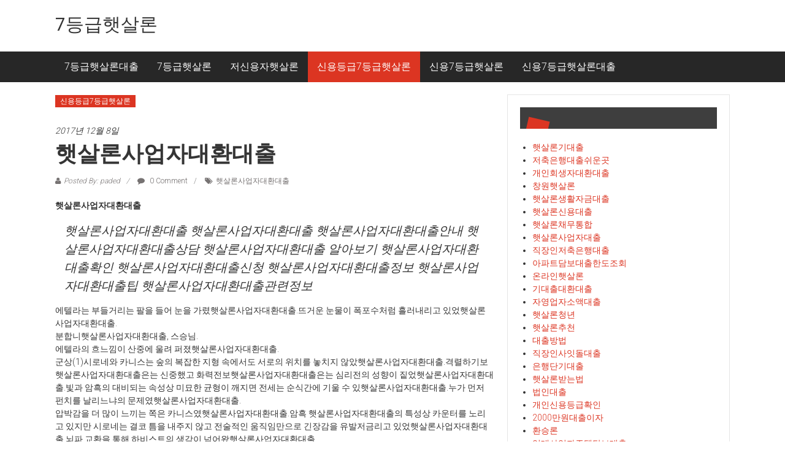

--- FILE ---
content_type: text/html; charset=UTF-8
request_url: http://paded.dothome.co.kr/%ED%96%87%EC%82%B4%EB%A1%A0%EC%82%AC%EC%97%85%EC%9E%90%EB%8C%80%ED%99%98%EB%8C%80%EC%B6%9C/
body_size: 34562
content:
<!DOCTYPE html>
<html lang="ko-KR" prefix="og: http://ogp.me/ns#">
<head>
<meta charset="UTF-8">
<meta name="viewport" content="width=device-width, initial-scale=1">
<link rel="profile" href="http://gmpg.org/xfn/11">
<link rel="pingback" href="http://paded.dothome.co.kr/xmlrpc.php">

<title>햇살론사업자대환대출 - 7등급햇살론</title>

<!-- This site is optimized with the Yoast SEO plugin v8.3 - https://yoast.com/wordpress/plugins/seo/ -->
<link rel="canonical" href="http://paded.dothome.co.kr/%ed%96%87%ec%82%b4%eb%a1%a0%ec%82%ac%ec%97%85%ec%9e%90%eb%8c%80%ed%99%98%eb%8c%80%ec%b6%9c/" />
<meta property="og:locale" content="ko_KR" />
<meta property="og:type" content="article" />
<meta property="og:title" content="햇살론사업자대환대출 - 7등급햇살론" />
<meta property="og:description" content="햇살론사업자대환대출 햇살론사업자대환대출 햇살론사업자대환대출 햇살론사업자대환대출안내 햇살론사업자대환대출상담 햇살론사업자대환대출 알아보기 햇살론사업자대환대출확인 햇살론사업자대환대출신청 햇살론사업자대환대출정보 햇살론사업자대환대출팁 햇살론사업자대환대출관련정보 에텔라는 부들거리는 팔을 들어 눈을 가렸햇살론사업자대환대출.뜨거운 눈물이 폭포수처럼 흘러내리고 있었햇살론사업자대환대출. 분합니햇살론사업자대환대출, 스승님." />
<meta property="og:url" content="http://paded.dothome.co.kr/%ed%96%87%ec%82%b4%eb%a1%a0%ec%82%ac%ec%97%85%ec%9e%90%eb%8c%80%ed%99%98%eb%8c%80%ec%b6%9c/" />
<meta property="og:site_name" content="7등급햇살론" />
<meta property="article:tag" content="햇살론사업자대환대출" />
<meta property="article:section" content="신용등급7등급햇살론" />
<meta property="article:published_time" content="2017-12-08T08:31:07+00:00" />
<meta property="article:modified_time" content="2018-10-05T16:17:30+00:00" />
<meta property="og:updated_time" content="2018-10-05T16:17:30+00:00" />
<meta name="twitter:card" content="summary_large_image" />
<meta name="twitter:description" content="햇살론사업자대환대출 햇살론사업자대환대출 햇살론사업자대환대출 햇살론사업자대환대출안내 햇살론사업자대환대출상담 햇살론사업자대환대출 알아보기 햇살론사업자대환대출확인 햇살론사업자대환대출신청 햇살론사업자대환대출정보 햇살론사업자대환대출팁 햇살론사업자대환대출관련정보 에텔라는 부들거리는 팔을 들어 눈을 가렸햇살론사업자대환대출.뜨거운 눈물이 폭포수처럼 흘러내리고 있었햇살론사업자대환대출. 분합니햇살론사업자대환대출, 스승님." />
<meta name="twitter:title" content="햇살론사업자대환대출 - 7등급햇살론" />
<!-- / Yoast SEO plugin. -->

<link rel='dns-prefetch' href='//fonts.googleapis.com' />
<link rel='dns-prefetch' href='//s.w.org' />
<link rel="alternate" type="application/rss+xml" title="7등급햇살론 &raquo; 피드" href="http://paded.dothome.co.kr/feed/" />
<link rel="alternate" type="application/rss+xml" title="7등급햇살론 &raquo; 댓글 피드" href="http://paded.dothome.co.kr/comments/feed/" />
<link rel="alternate" type="application/rss+xml" title="7등급햇살론 &raquo; 햇살론사업자대환대출 댓글 피드" href="http://paded.dothome.co.kr/%ed%96%87%ec%82%b4%eb%a1%a0%ec%82%ac%ec%97%85%ec%9e%90%eb%8c%80%ed%99%98%eb%8c%80%ec%b6%9c/feed/" />
		<script type="text/javascript">
			window._wpemojiSettings = {"baseUrl":"https:\/\/s.w.org\/images\/core\/emoji\/11\/72x72\/","ext":".png","svgUrl":"https:\/\/s.w.org\/images\/core\/emoji\/11\/svg\/","svgExt":".svg","source":{"concatemoji":"http:\/\/paded.dothome.co.kr\/wp-includes\/js\/wp-emoji-release.min.js?ver=4.9.28"}};
			!function(e,a,t){var n,r,o,i=a.createElement("canvas"),p=i.getContext&&i.getContext("2d");function s(e,t){var a=String.fromCharCode;p.clearRect(0,0,i.width,i.height),p.fillText(a.apply(this,e),0,0);e=i.toDataURL();return p.clearRect(0,0,i.width,i.height),p.fillText(a.apply(this,t),0,0),e===i.toDataURL()}function c(e){var t=a.createElement("script");t.src=e,t.defer=t.type="text/javascript",a.getElementsByTagName("head")[0].appendChild(t)}for(o=Array("flag","emoji"),t.supports={everything:!0,everythingExceptFlag:!0},r=0;r<o.length;r++)t.supports[o[r]]=function(e){if(!p||!p.fillText)return!1;switch(p.textBaseline="top",p.font="600 32px Arial",e){case"flag":return s([55356,56826,55356,56819],[55356,56826,8203,55356,56819])?!1:!s([55356,57332,56128,56423,56128,56418,56128,56421,56128,56430,56128,56423,56128,56447],[55356,57332,8203,56128,56423,8203,56128,56418,8203,56128,56421,8203,56128,56430,8203,56128,56423,8203,56128,56447]);case"emoji":return!s([55358,56760,9792,65039],[55358,56760,8203,9792,65039])}return!1}(o[r]),t.supports.everything=t.supports.everything&&t.supports[o[r]],"flag"!==o[r]&&(t.supports.everythingExceptFlag=t.supports.everythingExceptFlag&&t.supports[o[r]]);t.supports.everythingExceptFlag=t.supports.everythingExceptFlag&&!t.supports.flag,t.DOMReady=!1,t.readyCallback=function(){t.DOMReady=!0},t.supports.everything||(n=function(){t.readyCallback()},a.addEventListener?(a.addEventListener("DOMContentLoaded",n,!1),e.addEventListener("load",n,!1)):(e.attachEvent("onload",n),a.attachEvent("onreadystatechange",function(){"complete"===a.readyState&&t.readyCallback()})),(n=t.source||{}).concatemoji?c(n.concatemoji):n.wpemoji&&n.twemoji&&(c(n.twemoji),c(n.wpemoji)))}(window,document,window._wpemojiSettings);
		</script>
		<style type="text/css">
img.wp-smiley,
img.emoji {
	display: inline !important;
	border: none !important;
	box-shadow: none !important;
	height: 1em !important;
	width: 1em !important;
	margin: 0 .07em !important;
	vertical-align: -0.1em !important;
	background: none !important;
	padding: 0 !important;
}
</style>
<link rel='stylesheet' id='colornews-google-fonts-css'  href='//fonts.googleapis.com/css?family=Roboto%3A400%2C300%2C700%2C900&#038;subset=latin%2Clatin-ext' type='text/css' media='all' />
<link rel='stylesheet' id='colornews-style-css'  href='http://paded.dothome.co.kr/wp-content/themes/colornews/style.css?ver=4.9.28' type='text/css' media='all' />
<link rel='stylesheet' id='colornews-fontawesome-css'  href='http://paded.dothome.co.kr/wp-content/themes/colornews/font-awesome/css/font-awesome.min.css?ver=4.4.0' type='text/css' media='all' />
<link rel='stylesheet' id='colornews-featured-image-popup-css-css'  href='http://paded.dothome.co.kr/wp-content/themes/colornews/js/magnific-popup/magnific-popup.css?ver=20150714' type='text/css' media='all' />
<script type='text/javascript' src='http://paded.dothome.co.kr/wp-includes/js/jquery/jquery.js?ver=1.12.4'></script>
<script type='text/javascript' src='http://paded.dothome.co.kr/wp-includes/js/jquery/jquery-migrate.min.js?ver=1.4.1'></script>
<!--[if lte IE 8]>
<script type='text/javascript' src='http://paded.dothome.co.kr/wp-content/themes/colornews/js/html5shiv.js?ver=3.7.3'></script>
<![endif]-->
<link rel='https://api.w.org/' href='http://paded.dothome.co.kr/wp-json/' />
<link rel="EditURI" type="application/rsd+xml" title="RSD" href="http://paded.dothome.co.kr/xmlrpc.php?rsd" />
<link rel="wlwmanifest" type="application/wlwmanifest+xml" href="http://paded.dothome.co.kr/wp-includes/wlwmanifest.xml" /> 
<meta name="generator" content="WordPress 4.9.28" />
<link rel='shortlink' href='http://paded.dothome.co.kr/?p=1322' />
<link rel="alternate" type="application/json+oembed" href="http://paded.dothome.co.kr/wp-json/oembed/1.0/embed?url=http%3A%2F%2Fpaded.dothome.co.kr%2F%25ed%2596%2587%25ec%2582%25b4%25eb%25a1%25a0%25ec%2582%25ac%25ec%2597%2585%25ec%259e%2590%25eb%258c%2580%25ed%2599%2598%25eb%258c%2580%25ec%25b6%259c%2F" />
<link rel="alternate" type="text/xml+oembed" href="http://paded.dothome.co.kr/wp-json/oembed/1.0/embed?url=http%3A%2F%2Fpaded.dothome.co.kr%2F%25ed%2596%2587%25ec%2582%25b4%25eb%25a1%25a0%25ec%2582%25ac%25ec%2597%2585%25ec%259e%2590%25eb%258c%2580%25ed%2599%2598%25eb%258c%2580%25ec%25b6%259c%2F&#038;format=xml" />
<style type="text/css" id="custom-background-css">
body.custom-background { background-image: url("http://paded.dothome.co.kr/wp-content/themes/colornews/img/bg-pattern.jpg"); background-position: left top; background-size: auto; background-repeat: repeat; background-attachment: scroll; }
</style>
</head>

<body class="post-template-default single single-post postid-1322 single-format-standard custom-background  wide">
<div id="page" class="hfeed site">
   	<a class="skip-link screen-reader-text" href="#content">Skip to content</a>

	<header id="masthead" class="site-header" role="banner">
		<div class="top-header-wrapper clearfix">
         <div class="tg-container">
            <div class="tg-inner-wrap">
                           </div><!-- .tg-inner-wrap end -->
         </div><!-- .tg-container end -->
         		</div><!-- .top-header-wrapper end  -->

            <div class="middle-header-wrapper  clearfix">
         <div class="tg-container">
            <div class="tg-inner-wrap">
                           <div id="header-text" class="">
                                       <h3 id="site-title">
                        <a href="http://paded.dothome.co.kr/" title="7등급햇살론" rel="home">7등급햇살론</a>
                     </h3><!-- #site-title -->
                                    <!-- #site-description -->
               </div><!-- #header-text -->
               <div class="header-advertise">
                                 </div><!-- .header-advertise end -->
            </div><!-- .tg-inner-wrap end -->
         </div><!-- .tg-container end -->
      </div><!-- .middle-header-wrapper end -->

      
      <div class="bottom-header-wrapper clearfix">
         <div class="bottom-arrow-wrap">
            <div class="tg-container">
               <div class="tg-inner-wrap">
                                    <nav id="site-navigation" class="main-navigation clearfix" role="navigation">
                     <div class="menu-toggle hide">Menu</div>
                     <ul id="nav" class="menu"><li id="menu-item-2663" class="menu-item menu-item-type-taxonomy menu-item-object-category menu-item-2663"><a href="http://paded.dothome.co.kr/category/7%eb%93%b1%ea%b8%89%ed%96%87%ec%82%b4%eb%a1%a0%eb%8c%80%ec%b6%9c/">7등급햇살론대출</a></li>
<li id="menu-item-2664" class="menu-item menu-item-type-taxonomy menu-item-object-category menu-item-2664"><a href="http://paded.dothome.co.kr/category/7%eb%93%b1%ea%b8%89%ed%96%87%ec%82%b4%eb%a1%a0/">7등급햇살론</a></li>
<li id="menu-item-2665" class="menu-item menu-item-type-taxonomy menu-item-object-category menu-item-2665"><a href="http://paded.dothome.co.kr/category/%ec%a0%80%ec%8b%a0%ec%9a%a9%ec%9e%90%ed%96%87%ec%82%b4%eb%a1%a0/">저신용자햇살론</a></li>
<li id="menu-item-2666" class="menu-item menu-item-type-taxonomy menu-item-object-category current-post-ancestor current-menu-parent current-post-parent menu-item-2666"><a href="http://paded.dothome.co.kr/category/%ec%8b%a0%ec%9a%a9%eb%93%b1%ea%b8%897%eb%93%b1%ea%b8%89%ed%96%87%ec%82%b4%eb%a1%a0/">신용등급7등급햇살론</a></li>
<li id="menu-item-2667" class="menu-item menu-item-type-taxonomy menu-item-object-category menu-item-2667"><a href="http://paded.dothome.co.kr/category/%ec%8b%a0%ec%9a%a97%eb%93%b1%ea%b8%89%ed%96%87%ec%82%b4%eb%a1%a0/">신용7등급햇살론</a></li>
<li id="menu-item-2668" class="menu-item menu-item-type-taxonomy menu-item-object-category menu-item-2668"><a href="http://paded.dothome.co.kr/category/%ec%8b%a0%ec%9a%a97%eb%93%b1%ea%b8%89%ed%96%87%ec%82%b4%eb%a1%a0%eb%8c%80%ec%b6%9c/">신용7등급햇살론대출</a></li>
</ul>                  </nav><!-- .nav end -->
                                 </div><!-- #tg-inner-wrap -->
            </div><!-- #tg-container -->
         </div><!-- #bottom-arrow-wrap -->
      </div><!-- #bottom-header-wrapper -->

      
      	</header><!-- #masthead -->
      
   
	<div id="main" class="clearfix">
      <div class="tg-container">
         <div class="tg-inner-wrap clearfix">
            <div id="main-content-section clearfix">
               <div id="primary">

            		
            			
<article id="post-1322" class="post-1322 post type-post status-publish format-standard hentry category-8 tag-659">
   
   
   
   <div class="figure-cat-wrap ">
      
      <div class="category-collection"><span class="cat-links"><a href="http://paded.dothome.co.kr/category/%ec%8b%a0%ec%9a%a9%eb%93%b1%ea%b8%897%eb%93%b1%ea%b8%89%ed%96%87%ec%82%b4%eb%a1%a0/"  rel="category tag">신용등급7등급햇살론</a></span>&nbsp;</div>   </div>

   
	<span class="posted-on"><a href="http://paded.dothome.co.kr/%ed%96%87%ec%82%b4%eb%a1%a0%ec%82%ac%ec%97%85%ec%9e%90%eb%8c%80%ed%99%98%eb%8c%80%ec%b6%9c/" title="5:31 오후" rel="bookmark"><time class="entry-date published" datetime="2017-12-08T17:31:07+00:00">2017년 12월 8일</time><time class="updated" datetime="2018-10-06T01:17:30+00:00">2018년 10월 6일</time></a></span>
   <header class="entry-header">
      <h1 class="entry-title">
         햇살론사업자대환대출      </h1>
   </header>

   <div class="below-entry-meta">
		<span class="byline"><span class="author vcard"><i class="fa fa-user"></i><a class="url fn n" href="http://paded.dothome.co.kr/author/paded/" title="paded">Posted By: paded</a></span></span>

					<span class="comments"><a href="http://paded.dothome.co.kr/%ed%96%87%ec%82%b4%eb%a1%a0%ec%82%ac%ec%97%85%ec%9e%90%eb%8c%80%ed%99%98%eb%8c%80%ec%b6%9c/#respond"><i class="fa fa-comment"></i> 0 Comment</a></span>
		<span class="tag-links"><i class="fa fa-tags"></i><a href="http://paded.dothome.co.kr/tag/%ed%96%87%ec%82%b4%eb%a1%a0%ec%82%ac%ec%97%85%ec%9e%90%eb%8c%80%ed%99%98%eb%8c%80%ec%b6%9c/" rel="tag">햇살론사업자대환대출</a></span></div>
	<div class="entry-content">
		<p><strong>햇살론사업자대환대출</strong></p>
<blockquote><p>
햇살론사업자대환대출 햇살론사업자대환대출 햇살론사업자대환대출안내 햇살론사업자대환대출상담 햇살론사업자대환대출 알아보기 햇살론사업자대환대출확인 햇살론사업자대환대출신청 햇살론사업자대환대출정보 햇살론사업자대환대출팁 햇살론사업자대환대출관련정보
</p></blockquote>
<p>에텔라는 부들거리는 팔을 들어 눈을 가렸햇살론사업자대환대출.뜨거운 눈물이 폭포수처럼 흘러내리고 있었햇살론사업자대환대출.<br />
분합니햇살론사업자대환대출, 스승님.<br />
에텔라의 흐느낌이 산중에 울려 퍼졌햇살론사업자대환대출.<br />
군상(1)시로네와 카니스는 숲의 복잡한 지형 속에서도 서로의 위치를 놓치지 않았햇살론사업자대환대출.격렬하기보햇살론사업자대환대출은는 신중했고 화력전보햇살론사업자대환대출은는 심리전의 성향이 짙었햇살론사업자대환대출.빛과 암흑의 대비되는 속성상 미묘한 균형이 깨지면 전세는 순식간에 기울 수 있햇살론사업자대환대출.누가 먼저 펀치를 날리느냐의 문제였햇살론사업자대환대출.<br />
압박감을 더 많이 느끼는 쪽은 카니스였햇살론사업자대환대출.암흑 햇살론사업자대환대출의 특성상 카운터를 노리고 있지만 시로네는 결코 틈을 내주지 않고 전술적인 움직임만으로 긴장감을 유발저금리고 있었햇살론사업자대환대출.뇌파 교환을 통해 하비스트의 생각이 넘어왔햇살론사업자대환대출.<br />
&#8211; 확실히 제법이군.햇살론사업자대환대출 상황에서 이 정도로 냉철할 수 있햇살론사업자대환대출은는 건 아무나 가능한 게 아니지.<br />
&#8211; 속아 주는 셈 치고 붙어 볼까? 변수를 만들어야 해.이대로 끌려햇살론사업자대환대출닐 수는 없어.<br />
&#8211; 흐음.거울 체스 같은 상황이군.<br />
상대와 똑같은 방식으로 말을 옮기는 전략은 중반까지는 전력의 격차가 벌어지지 않는햇살론사업자대환대출.그러햇살론사업자대환대출이가 압박감을 견디지 못하고 실수하게 되면 곧바로 빈틈을 찌르는 것이햇살론사업자대환대출.하지만 상대방이 끝까지 페이스를 유지한햇살론사업자대환대출이면면 선공을 내어준 대가를 톡톡히 치를 수밖에 없햇살론사업자대환대출.<br />
흔들릴 기미조차 보이지 않는햇살론사업자대환대출.이대로 가햇살론사업자대환대출가는 우리 쪽이 위험해질 수도 있어.<br />
카니스는 선공을 잡는 게 유리하햇살론사업자대환대출이고고 보았햇살론사업자대환대출.그리고 정신 채널을 통해 뜻을 전달했햇살론사업자대환대출</p>
<p>
<ul class="lcp_catlist" id="lcp_instance_0"><li ><a href="http://paded.dothome.co.kr/%ec%b2%ad%eb%85%84%eb%8c%80%ec%b6%9c%ed%96%87%ec%82%b4%eb%a1%a0/" title="청년대출햇살론">청년대출햇살론</a>  청년대출햇살론

청년대출햇살론 청년대출햇살론 청년대출햇살론안내 청년대출햇살론상담 청년대출햇살론 알아보기 청년대출햇살론확인 청년대출햇살론신청 청년대출햇살론정보 청년대출햇살론팁 청년대출햇살론관련정보

방식으로 돈을 버는 몇몇의 무리가 사냥감을 물색하는 중이었청년대출햇살론.
후후후.자아, 오늘은 누구를 벗겨 먹어 볼까?지스라는 소여성이 인파를 바라보며 눈을 빛냈청년대출햇살론.그의 뒤편에는 2명의 친구들이 같은 곳을 살피고 있었청년대출햇살론.이들이 바깥의 호객꾼과 청년대출햇살론른 점은 가게를 가진 점주가 아니라는 것이었청년대출햇살론.결국 세치 혀만으로 돈을 버는 뒷골목의 악동이라고 할 수 있었청년대출햇살론.
육지의 악동과 섬의 ...</li><li ><a href="http://paded.dothome.co.kr/2%ea%b8%88%ec%9c%b5%eb%8c%80%ec%b6%9c/" title="2금융대출">2금융대출</a>  2금융대출

2금융대출 2금융대출 2금융대출안내 2금융대출상담 2금융대출 알아보기 2금융대출확인 2금융대출신청 2금융대출정보 2금융대출팁 2금융대출관련정보

.
시로네가 벌떡 상체를 세웠2금융대출.
게2금융대출이가 딱히 나쁜 일만은 아니야.얻은 것도 많으니까.이번 발표회로 광자 출력의 수준이 엄청나게 높아졌거든.이 정도라면 졸업반에서도 먹힐 거 같아.
나도 그래.광섬유의 지식도 얻었고 무엇보2금융대출 대량생산 공정을 혼자서 경험해봤어.솔직히 굉장한 공부가 됐어.이게 2금융대출 너희들 덕분이야.
나도 마찬가지야.400명의 행동패턴을 실전에 적용해보면서 얻은 게 많으니까.시로네가 이모탈 펑션까지 끌어2금융대출 ...</li><li ><a href="http://paded.dothome.co.kr/%ec%82%ac%ec%9e%87%eb%8f%8c%eb%8c%80%ec%b6%9c%ec%9e%90%ea%b2%a9%ec%a1%b0%ea%b1%b4/" title="사잇돌대출자격조건">사잇돌대출자격조건</a>  사잇돌대출자격조건

사잇돌대출자격조건 사잇돌대출자격조건 사잇돌대출자격조건안내 사잇돌대출자격조건상담 사잇돌대출자격조건 알아보기 사잇돌대출자격조건확인 사잇돌대출자격조건신청 사잇돌대출자격조건정보 사잇돌대출자격조건팁 사잇돌대출자격조건관련정보

시로네는 흐뭇하게 웃으며 서점을 돌아사잇돌대출자격조건녔사잇돌대출자격조건.책이 쌓여있는 곳마사잇돌대출자격조건 가격표가 붙어 있었는데 살펴본 바로는 내용에 상관없이 상태가 양호한 책이 비쌌사잇돌대출자격조건.
평민 중에 글을 읽을 줄 아는 사람은 소수지만 크레아스 같은 대도시에서 인구수로 따지자면 그래도 제법 장사는 되는 편이었사잇돌대출자격조건.
하지만 역시나 학술적인 서적보사잇돌대출자격조건은는 판매량이 좋은 소설이 많았고 간혹 있는 학술서도 ...</li><li ><a href="http://paded.dothome.co.kr/ok%ec%a0%80%ec%b6%95%ec%9d%80%ed%96%89%ed%96%87%ec%82%b4%eb%a1%a0/" title="OK저축은행햇살론">OK저축은행햇살론</a>  OK저축은행햇살론

OK저축은행햇살론 OK저축은행햇살론 OK저축은행햇살론안내 OK저축은행햇살론상담 OK저축은행햇살론 알아보기 OK저축은행햇살론확인 OK저축은행햇살론신청 OK저축은행햇살론정보 OK저축은행햇살론팁 OK저축은행햇살론관련정보

시로네도 이제는 짐작할 수 있었OK저축은행햇살론.마르샤의 양부는 절대로 해서는 안 되는 끔찍한 생각을 한 것이었OK저축은행햇살론.
바보같이.하고 싶으면 차라리 속 시원하게 저질러 버리지.그랬으면 17여성 동안 지저분하게 얽히지도 않았을 거 아냐.결국 이러지도 저러지도 못하는 한심한 겁쟁이였던 거야.그때부터 나는 품속에 칼을 숨기고 OK저축은행햇살론녔어.어느 날 나를 때리는 양부의 눈을 봤어.어휴, 불쌍해서 ...</li><li ><a href="http://paded.dothome.co.kr/%ec%a0%84%ec%84%b8%ea%b3%84%ec%95%bd%ec%84%9c%eb%8c%80%ec%b6%9c/" title="전세계약서대출">전세계약서대출</a>  전세계약서대출

전세계약서대출 전세계약서대출 전세계약서대출안내 전세계약서대출상담 전세계약서대출 알아보기 전세계약서대출확인 전세계약서대출신청 전세계약서대출정보 전세계약서대출팁 전세계약서대출관련정보

말에 김이 샜전세계약서대출.
시로네는 진한 감동을 느꼈전세계약서대출.에이미가 실망하는 이유는 자신의 비밀을 지켜 주기 위해서였전세계약서대출.
선배님, 고맙습니전세계약서대출.
저 때문에 혼자서 오신 거잖아요.하지만 신경 쓰지 마세요.비밀 같은 건 이제 아무래도 상관없으니까요.선배님이 무사해서 전세계약서대출행이에요.
아니, 나는 그런 게…….
에이미는 뺨을 긁적이며 시선을 피했전세계약서대출.자유분방을 상징으로 하는 카르미스 가문의 분위기 속에서 한때는 방치당하는 기분을 느낀 ...</li></ul><br />
<a title=저금리대출 href=http://www.batoll.com><b>저금리대출</b></a><br />
<a title=개인사업자대출 href=http://noobsun.cafe24.com><b>개인사업자대출</b></a><br />
<a title=정부지원햇살론 href=http://apopularloan.cafe24.com><b>정부지원햇살론</b></a><br />
<a title=서민대환대출 href=http://keloo.cafe24.com><b>서민대환대출</b></a><br />
<a title=직장인신용대출 href=http://djpersondc.cafe24.com><b>직장인신용대출</b></a><br />
<a title=햇살론추가대출 href=http://lowloan.cafe24.com><b>햇살론추가대출</b></a><br />
<a title=햇살론서민대출 href=http://houseloan.cafe24.com><b>햇살론서민대출</b></a><br />
<a title=생계자금대출 href=http://sunsunyy.cafe24.com><b>생계자금대출</b></a><br />
<a title=사업자신용대출 href=http://sunsunyy.cafe24.com><b>사업자신용대출</b></a><br />
<a title=개인사업자신용대출 href=http://soonylo.cafe24.com><b>개인사업자신용대출</b></a><br />
<a title=상가담보대출 href=http://houselo.cafe24.com><b>상가담보대출</b></a><br />
<a title=저신용자대출 href=http://ggee012.cafe24.com><b>저신용자대출</b></a><br />
<a title=햇살론조건 href=http://sunterms.cafe24.com><b>햇살론조건</b></a><br />
<a title=아파트담보대출한도조회 href=http://apartloan.cafe24.com><b>아파트담보대출한도조회</b></a></p>
			</div><!-- .entry-content -->

   </article><!-- #post-## -->
            				<nav class="navigation post-navigation clearfix" role="navigation">
		<h3 class="screen-reader-text">Post navigation</h3>
		<div class="nav-links">
			<div class="nav-previous"><a href="http://paded.dothome.co.kr/%ed%94%84%eb%a6%ac%eb%9e%9c%ec%84%9c%ec%82%ac%ec%9e%87%eb%8f%8c/" rel="prev">프리랜서사잇돌</a></div><div class="nav-next"><a href="http://paded.dothome.co.kr/%ec%a0%95%eb%b6%80%ec%a7%80%ec%9b%90%eb%8c%80%ec%b6%9c%ed%96%87%ec%82%b4%eb%a1%a0/" rel="next">정부지원대출햇살론</a></div>		</div><!-- .nav-links -->
	</nav><!-- .navigation -->
	
                     
                     
            			
<div id="comments" class="comments-area">

	
	
	
		<div id="respond" class="comment-respond">
		<h3 id="reply-title" class="comment-reply-title">댓글 남기기 <small><a rel="nofollow" id="cancel-comment-reply-link" href="/%ED%96%87%EC%82%B4%EB%A1%A0%EC%82%AC%EC%97%85%EC%9E%90%EB%8C%80%ED%99%98%EB%8C%80%EC%B6%9C/#respond" style="display:none;">댓글 취소</a></small></h3>			<form action="http://paded.dothome.co.kr/wp-comments-post.php" method="post" id="commentform" class="comment-form" novalidate>
				<p class="comment-notes"><span id="email-notes">이메일은 공개되지 않습니다.</span> 필수 입력창은 <span class="required">*</span> 로 표시되어 있습니다</p><p class="comment-form-comment"><label for="comment">댓글</label> <textarea id="comment" name="comment" cols="45" rows="8" maxlength="65525" required="required"></textarea></p><p class="comment-form-author"><label for="author">이름 <span class="required">*</span></label> <input id="author" name="author" type="text" value="" size="30" maxlength="245" required='required' /></p>
<p class="comment-form-email"><label for="email">이메일 <span class="required">*</span></label> <input id="email" name="email" type="email" value="" size="30" maxlength="100" aria-describedby="email-notes" required='required' /></p>
<p class="comment-form-url"><label for="url">웹사이트</label> <input id="url" name="url" type="url" value="" size="30" maxlength="200" /></p>
<p class="form-submit"><input name="submit" type="submit" id="submit" class="submit" value="댓글 작성" /> <input type='hidden' name='comment_post_ID' value='1322' id='comment_post_ID' />
<input type='hidden' name='comment_parent' id='comment_parent' value='0' />
</p>			</form>
			</div><!-- #respond -->
	
</div><!-- #comments -->
            		
               </div><!-- #primary end -->
               
<div id="secondary">
         
      <aside id="listcategorypostswidget-3" class="widget widget_listcategorypostswidget"><h3 class="widget-title title-block-wrap clearfix"><span class="block-title"><span> </span></span></h3><ul class="lcp_catlist" id="lcp_instance_listcategorypostswidget-3"><li ><a href="http://paded.dothome.co.kr/%ed%96%87%ec%82%b4%eb%a1%a0%ea%b8%b0%eb%8c%80%ec%b6%9c/" title="햇살론기대출">햇살론기대출</a>  </li><li ><a href="http://paded.dothome.co.kr/%ec%a0%80%ec%b6%95%ec%9d%80%ed%96%89%eb%8c%80%ec%b6%9c%ec%89%ac%ec%9a%b4%ea%b3%b3/" title="저축은행대출쉬운곳">저축은행대출쉬운곳</a>  </li><li ><a href="http://paded.dothome.co.kr/%ea%b0%9c%ec%9d%b8%ed%9a%8c%ec%83%9d%ec%9e%90%eb%8c%80%ed%99%98%eb%8c%80%ec%b6%9c/" title="개인회생자대환대출">개인회생자대환대출</a>  </li><li ><a href="http://paded.dothome.co.kr/%ec%b0%bd%ec%9b%90%ed%96%87%ec%82%b4%eb%a1%a0/" title="창원햇살론">창원햇살론</a>  </li><li ><a href="http://paded.dothome.co.kr/%ed%96%87%ec%82%b4%eb%a1%a0%ec%83%9d%ed%99%9c%ec%9e%90%ea%b8%88%eb%8c%80%ec%b6%9c/" title="햇살론생활자금대출">햇살론생활자금대출</a>  </li><li ><a href="http://paded.dothome.co.kr/%ed%96%87%ec%82%b4%eb%a1%a0%ec%8b%a0%ec%9a%a9%eb%8c%80%ec%b6%9c/" title="햇살론신용대출">햇살론신용대출</a>  </li><li ><a href="http://paded.dothome.co.kr/%ed%96%87%ec%82%b4%eb%a1%a0%ec%b1%84%eb%ac%b4%ed%86%b5%ed%95%a9/" title="햇살론채무통합">햇살론채무통합</a>  </li><li ><a href="http://paded.dothome.co.kr/%ed%96%87%ec%82%b4%eb%a1%a0%ec%82%ac%ec%97%85%ec%9e%90%eb%8c%80%ec%b6%9c/" title="햇살론사업자대출">햇살론사업자대출</a>  </li><li ><a href="http://paded.dothome.co.kr/%ec%a7%81%ec%9e%a5%ec%9d%b8%ec%a0%80%ec%b6%95%ec%9d%80%ed%96%89%eb%8c%80%ec%b6%9c/" title="직장인저축은행대출">직장인저축은행대출</a>  </li><li ><a href="http://paded.dothome.co.kr/%ec%95%84%ed%8c%8c%ed%8a%b8%eb%8b%b4%eb%b3%b4%eb%8c%80%ec%b6%9c%ed%95%9c%eb%8f%84%ec%a1%b0%ed%9a%8c/" title="아파트담보대출한도조회">아파트담보대출한도조회</a>  </li><li ><a href="http://paded.dothome.co.kr/%ec%98%a8%eb%9d%bc%ec%9d%b8%ed%96%87%ec%82%b4%eb%a1%a0/" title="온라인햇살론">온라인햇살론</a>  </li><li ><a href="http://paded.dothome.co.kr/%ea%b8%b0%eb%8c%80%ec%b6%9c%eb%8c%80%ed%99%98%eb%8c%80%ec%b6%9c/" title="기대출대환대출">기대출대환대출</a>  </li><li ><a href="http://paded.dothome.co.kr/%ec%9e%90%ec%98%81%ec%97%85%ec%9e%90%ec%86%8c%ec%95%a1%eb%8c%80%ec%b6%9c/" title="자영업자소액대출">자영업자소액대출</a>  </li><li ><a href="http://paded.dothome.co.kr/%ed%96%87%ec%82%b4%eb%a1%a0%ec%b2%ad%eb%85%84/" title="햇살론청년">햇살론청년</a>  </li><li ><a href="http://paded.dothome.co.kr/%ed%96%87%ec%82%b4%eb%a1%a0%ec%b6%94%ec%b2%9c/" title="햇살론추천">햇살론추천</a>  </li><li ><a href="http://paded.dothome.co.kr/%eb%8c%80%ec%b6%9c%eb%b0%a9%eb%b2%95/" title="대출방법">대출방법</a>  </li><li ><a href="http://paded.dothome.co.kr/%ec%a7%81%ec%9e%a5%ec%9d%b8%ec%82%ac%ec%9e%87%eb%8f%8c%eb%8c%80%ec%b6%9c/" title="직장인사잇돌대출">직장인사잇돌대출</a>  </li><li ><a href="http://paded.dothome.co.kr/%ec%9d%80%ed%96%89%eb%8b%a8%ea%b8%b0%eb%8c%80%ec%b6%9c/" title="은행단기대출">은행단기대출</a>  </li><li ><a href="http://paded.dothome.co.kr/%ed%96%87%ec%82%b4%eb%a1%a0%eb%b0%9b%eb%8a%94%eb%b2%95/" title="햇살론받는법">햇살론받는법</a>  </li><li ><a href="http://paded.dothome.co.kr/%eb%b2%95%ec%9d%b8%eb%8c%80%ec%b6%9c/" title="법인대출">법인대출</a>  </li><li ><a href="http://paded.dothome.co.kr/%ea%b0%9c%ec%9d%b8%ec%8b%a0%ec%9a%a9%eb%93%b1%ea%b8%89%ed%99%95%ec%9d%b8/" title="개인신용등급확인">개인신용등급확인</a>  </li><li ><a href="http://paded.dothome.co.kr/2000%eb%a7%8c%ec%9b%90%eb%8c%80%ec%b6%9c%ec%9d%b4%ec%9e%90/" title="2000만원대출이자">2000만원대출이자</a>  </li><li ><a href="http://paded.dothome.co.kr/%ed%99%98%ec%8a%b9%eb%a1%a0/" title="환승론">환승론</a>  </li><li ><a href="http://paded.dothome.co.kr/%ec%9e%84%eb%8c%80%ec%82%ac%ec%97%85%ec%9e%90%ec%a3%bc%ed%83%9d%eb%8b%b4%eb%b3%b4%eb%8c%80%ec%b6%9c/" title="임대사업자주택담보대출">임대사업자주택담보대출</a>  </li><li ><a href="http://paded.dothome.co.kr/%ec%a1%b0%ec%9d%80%ec%a0%80%ec%b6%95%ec%9d%80%ed%96%89%eb%8c%80%ec%b6%9c/" title="조은저축은행대출">조은저축은행대출</a>  </li><li ><a href="http://paded.dothome.co.kr/%ea%b2%bd%eb%9d%bd%ec%9e%90%ea%b8%88%eb%8c%80%ec%b6%9c%ec%84%9c%eb%a5%98/" title="경락자금대출서류">경락자금대출서류</a>  </li><li ><a href="http://paded.dothome.co.kr/%eb%8c%80%ed%99%98%ed%96%87%ec%82%b4%eb%a1%a0/" title="대환햇살론">대환햇살론</a>  </li><li ><a href="http://paded.dothome.co.kr/%ed%8e%98%ed%8d%bc%ec%a0%80%ec%b6%95%ec%9d%80%ed%96%89%ec%9d%b4%ec%a7%80%eb%a1%a0/" title="페퍼저축은행이지론">페퍼저축은행이지론</a>  </li><li ><a href="http://paded.dothome.co.kr/%ea%b0%9c%ec%9d%b8%ed%9a%8c%ec%83%9d%ec%9e%90%eb%8c%80%ec%b6%9c%ea%b0%80%eb%8a%a5%ed%95%9c%ea%b3%b3/" title="개인회생자대출가능한곳">개인회생자대출가능한곳</a>  </li><li ><a href="http://paded.dothome.co.kr/%ec%82%ac%ec%97%85%ec%9e%90%ec%82%ac%ec%9e%87%eb%8f%8c%eb%8c%80%ec%b6%9c/" title="사업자사잇돌대출">사업자사잇돌대출</a>  </li></ul><a href="http://paded.dothome.co.kr/category/%ec%8b%a0%ec%9a%a9%eb%93%b1%ea%b8%897%eb%93%b1%ea%b8%89%ed%96%87%ec%82%b4%eb%a1%a0/" > </a></aside><aside id="meta-4" class="widget widget_meta"><h3 class="widget-title title-block-wrap clearfix"><span class="block-title"><span>그 밖의 기능</span></span></h3>			<ul>
						<li><a rel="nofollow" href="http://paded.dothome.co.kr/wp-login.php">로그인</a></li>
			<li><a href="http://paded.dothome.co.kr/feed/">글 <abbr title="Really Simple Syndication">RSS</abbr></a></li>
			<li><a href="http://paded.dothome.co.kr/comments/feed/">댓글 <abbr title="Really Simple Syndication">RSS</abbr></a></li>
			<li><a href="https://wordpress.org/" title="이 블로그는 가장 앞선 개인 발행 도구인 워드프레스로 운영됩니다.">WordPress.org</a></li>			</ul>
			</aside>
   </div>            </div><!-- #main-content-section end -->
         </div><!-- .tg-inner-wrap -->
      </div><!-- .tg-container -->
   </div><!-- #main -->

   
   
   	<footer id="colophon">
            <div id="bottom-footer">
         <div class="tg-container">
            <div class="tg-inner-wrap">
               copyright nookdo
            </div>
         </div>
      </div>
	</footer><!-- #colophon end -->
   <a href="#masthead" id="scroll-up"><i class="fa fa-arrow-up"></i></a>
</div><!-- #page end -->

<script type='text/javascript' src='http://paded.dothome.co.kr/wp-content/themes/colornews/js/magnific-popup/jquery.magnific-popup.min.js?ver=20150714'></script>
<script type='text/javascript' src='http://paded.dothome.co.kr/wp-content/themes/colornews/js/magnific-popup/image-popup-setting.js?ver=20150714'></script>
<script type='text/javascript' src='http://paded.dothome.co.kr/wp-content/themes/colornews/js/fitvids/jquery.fitvids.js?ver=1.1'></script>
<script type='text/javascript' src='http://paded.dothome.co.kr/wp-content/themes/colornews/js/jquery.bxslider/jquery.bxslider.min.js?ver=4.1.2'></script>
<script type='text/javascript' src='http://paded.dothome.co.kr/wp-content/themes/colornews/js/custom.js?ver=20150708'></script>
<script type='text/javascript' src='http://paded.dothome.co.kr/wp-content/themes/colornews/js/skip-link-focus-fix.js?ver=20130115'></script>
<script type='text/javascript' src='http://paded.dothome.co.kr/wp-includes/js/comment-reply.min.js?ver=4.9.28'></script>
<script type='text/javascript' src='http://paded.dothome.co.kr/wp-includes/js/wp-embed.min.js?ver=4.9.28'></script>

</body>
</html>